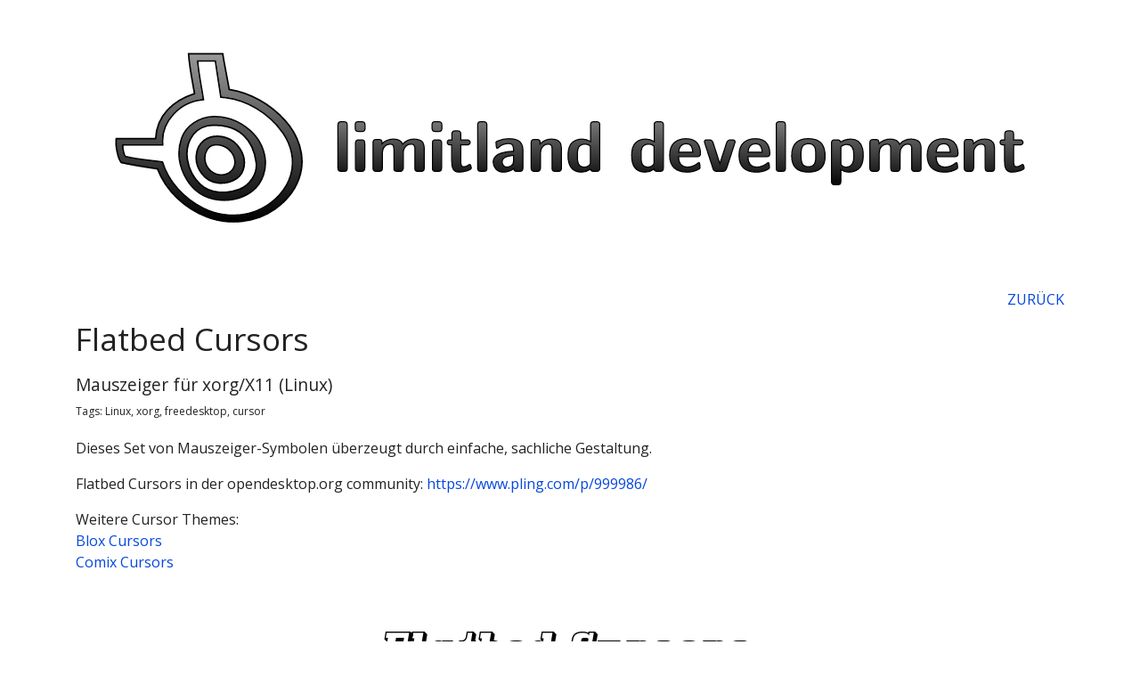

--- FILE ---
content_type: text/html; charset=UTF-8
request_url: https://limitland.de/flatbedcursors
body_size: 2710
content:
<!DOCTYPE html>
<html lang='de'>
<head>
    <meta charset="utf-8">
    <meta http-equiv="X-UA-Compatible" content="IE=edge">
    <meta name="viewport" content="width=device-width, initial-scale=1">
        <title>limitland.de · Flatbed Cursors</title>
    <link rel="icon" href="/favicon.png" type="image/png">
            <link rel="stylesheet" href="/build/app.d30c99f0.css">
        <link type="text/css" href='https://fonts.googleapis.com/css?family=Open+Sans:400' rel='stylesheet' media="none" onload="if(media!='all')media='all'">
    <link rel="icon" type="image/png" href="/favicon.png">
    <link rel="shortcut icon" type="image/png" href="/favicon.png">
    

<!-- Legacy -->
<meta name="author" content="limitland development">
<meta name="copyright" content="(c) 2003 - 2026 limitland development">
<meta name="description" content="Flatbed Cursors · Mauszeiger für xorg/X11 (Linux)">
<meta name="keywords" content="Flatbed Cursors Linux xorg freedesktop cursor">
<!-- Schema.org markup -->
<meta itemprop="name" content="Flatbed Cursors">
<meta itemprop="description" content="Mauszeiger für xorg/X11 (Linux)">
<meta itemprop="image" content="https://limitland.de/pics/flatbedcursors1.png">
<!-- Open Graph: Facebook, Pinterest, Google+ -->
<meta property="og:type" content="website">
<meta property="og:site_name" content="limitland development">
<meta property="og:title" content="limitland development · Flatbed Cursors">
<meta property="og:url" content="https://limitland.de/flatbedcursors">
<meta property="og:description" content="Flatbed Cursors · Mauszeiger für xorg/X11 (Linux)">
<meta property="og:image" content="https://limitland.de/pics/flatbedcursors1.png">
</head>
    <body>
                    <div id="container">
                                    <div id="header" class="container">
                        <a href="/"><img id="logo" src="/img/limitland-development.svg" alt="limitland.de" class="img-responsive"></a>
                    </div>
                
                <div id="main" class="container">
                    <a href="/#opensource" class="back">ZURÜCK</a>
  <h1>Flatbed Cursors</h1>
  <h4>Mauszeiger für xorg/X11 (Linux)</h4>
  <div class='more'>Tags: Linux, xorg, freedesktop, cursor</div>

  <p>Dieses Set von Mauszeiger-Symbolen überzeugt durch einfache, sachliche Gestaltung.</p>

  <p>Flatbed Cursors in der opendesktop.org community:
    <a href="https://www.pling.com/p/999986/" target="_blank">https://www.pling.com/p/999986/</a>
  </p>

  <p>Weitere Cursor Themes:<br>
    <a href="/bloxcursors">Blox Cursors</a>
    <br>
    <a href="/comixcursors">Comix Cursors</a>
  </p>

  <div id="carousel" class="carousel slide mx-auto " data-ride="carousel" style="width: 840px" >
  <!-- Indicators -->
    <div class="carousel-inner">
        <div class="carousel-item active">
      <img src="/pics/flatbedcursors1.png" class="d-block w-100">     </div>
      </div>
  </div>

  <div class="panel panel-primary">
    <div class="panel-heading"> <h3 class="panel-title">Maintainers Please Read!</h3> </div>
    <div class="panel-body">
      We have moved the FlatbedCursors sources to a new official repository on <a href="gitlab.com" target="_blank">gitlab.com</a>. Please checkout the latest sources from the new official repository here:
      <a href="https://gitlab.com/limitland/flatbedcursors" target="blank">https://gitlab.com/limitland/flatbedcursors</a>.
      <br><br><small>2016-06-10 jlue</small>
    </div>
  </div>

  <p>Weitere Informationen:
    <a data-toggle="collapse" href="#downloads">Downloads</a> ·
    <a data-toggle="collapse" href="#archive">Archiv</a>
  </p>
  <div class="dbox collapse" id="downloads">
    Downloads<br>
    <p>Die Entwicklerversionen können über das offizielle Repository auf gitlab.com heruntergeladen werden:
      <br>Download the sources from the official repository on gitlab.com:
      <br><a href="https://gitlab.com/limitland/flatbedcursors" target="blank">https://gitlab.com/limitland/flatbedcursors</a>
    </p>
    <p>Die Downloads der aktuellen Versionen werden mittlerweile nicht mehr hier zur Verfügung gestellt,
      sondern über die Artefakte aus der Build Pipeline unter gitlab pages:
      <br>Download the current releases from the build pipeline at gitlab pages:
      <br><a href="https://limitland.gitlab.io/flatbedcursors/" target="blank">https://limitland.gitlab.io/flatbedcursors/</a>
    </p>
  </div>
  <div class="dbox collapse" id="archive">
    Archiv<br>
    <p>Aus unserem Archiv können ältere Versionen heruntergeladen werden:
      <br>Download older archived versions as TAR- and RPM-packets from the limitland development server:
      <ul>
                <li><a href="downloads/flatbedcursors/FlatbedCursors-0.3-1.noarch.rpm">FlatbedCursors-0.3-1.noarch.rpm</a></li>
                <li><a href="downloads/flatbedcursors/FlatbedCursors-0.3.tar.bz2">FlatbedCursors-0.3.tar.bz2</a></li>
                <li><a href="downloads/flatbedcursors/FlatbedCursors-0.4-1.noarch.rpm">FlatbedCursors-0.4-1.noarch.rpm</a></li>
                <li><a href="downloads/flatbedcursors/FlatbedCursors-0.4.tar.bz2">FlatbedCursors-0.4.tar.bz2</a></li>
                <li><a href="downloads/flatbedcursors/FlatbedCursors-LH-0.3-1.noarch.rpm">FlatbedCursors-LH-0.3-1.noarch.rpm</a></li>
                <li><a href="downloads/flatbedcursors/FlatbedCursors-LH-0.3.tar.bz2">FlatbedCursors-LH-0.3.tar.bz2</a></li>
                <li><a href="downloads/flatbedcursors/FlatbedCursors-LH-sources-0.3.tar.bz2">FlatbedCursors-LH-sources-0.3.tar.bz2</a></li>
                <li><a href="downloads/flatbedcursors/FlatbedCursors-sources-0.3.tar.bz2">FlatbedCursors-sources-0.3.tar.bz2</a></li>
                <li><a href="downloads/flatbedcursors/FlatbedCursors-sources-0.4.tar.bz2">FlatbedCursors-sources-0.4.tar.bz2</a></li>
              </ul>
    </p>
  </div>

                                            
<div id="footer">
    <div class="container">
        <div class="row">
            <div class="col-md-3">
                <strong>Kontakt</strong>
                <p>limitland development &reg;
                    <br>Jens Luetkens
                    <br>Friedensallee 338
                    <br>22761 Hamburg
                    <br>Germany
                </p>
                <p>
                    Karte/Routenplaner: <a href='https://maps.google.com/maps?cid=13957122770443728310&hl=de'>über Google Maps</a>
                </p>
                <p>web: <a href="/">limitland.de</a>
                    <br>email: <a href="" data-mailto="info">info <i class="fa fa-at"></i> limitland.de</a>
                    <br>twitter: <a href="https://twitter.com/limitland">@limitland</a>
                </p>
            </div>
            <div class="col-md-3">
                <strong>Jobs</strong>
                <p>Momentan suchen wir keine Mitarbeiter.</p>
                <p>Wir arbeiten immer gern projektbezogen mit anderen Entwicklern oder Agenturen zusammen. </p>
            </div>
            <div class="col-md-3">
                                      
    
    <div class="social">
        <a target="_blank" href="https://pinterest.com/pin/create/button/?url=https://limitland.de/flatbedcursors&media=https://limitland.de/pics/flatbedcursors1.png&description=Flatbed Cursors">
            <i title="auf Pinterest teilen" class="smb-general smb-pinterest fab fa-pinterest fa-2x"></i>
        </a>
        <a target="_blank" href="https://www.linkedin.com/sharing/share-offsite/?url=https://limitland.de/flatbedcursors">
            <i title="auf Pinterest teilen" class="smb-general smb-linkedin fab fa-linkedin fa-2x"></i>
        </a>
        <a target="_blank" href="https://www.xing.com/spi/shares/new?url=https://limitland.de/flatbedcursors">
            <i title="auf Pinterest teilen" class="smb-general smb-xing fab fa-xing fa-2x"></i>
        </a>
    </div>

                            </div>
            <div class="col-md-3">
                <a href="/impressum">Impressum</a>
                <br><a href="/datenschutz">Datenschutz</a>
                <p>&copy; 2003-2026 limitland development &reg;
                </p>
            </div>
        </div>
    </div>
</div>
                    
                    <a id="top-link" class="to-top" href="#header" data-scrollto="#header" title="Zum Seitenanfang"><i class="fa fa-chevron-up"></i></a>
                </div>

            </div>

        
                    <script src="/build/runtime.518d4a5c.js"></script><script src="/build/0.bd8bf3f2.js"></script><script src="/build/1.2fb6a99a.js"></script><script src="/build/app.2de483d7.js"></script>
            </body>
</html>


--- FILE ---
content_type: image/svg+xml
request_url: https://limitland.de/img/limitland-development.svg
body_size: 38353
content:
<?xml version="1.0" encoding="UTF-8" standalone="no"?>
<svg
   xmlns:dc="http://purl.org/dc/elements/1.1/"
   xmlns:cc="http://creativecommons.org/ns#"
   xmlns:rdf="http://www.w3.org/1999/02/22-rdf-syntax-ns#"
   xmlns:svg="http://www.w3.org/2000/svg"
   xmlns="http://www.w3.org/2000/svg"
   xmlns:xlink="http://www.w3.org/1999/xlink"
   width="110.55465mm"
   height="22.185787mm"
   viewBox="0 0 391.72908 78.611057"
   id="svg5053"
   version="1.1">
  <defs
     id="defs5055">
    <clipPath
       clipPathUnits="userSpaceOnUse"
       id="clipPath4372">
      <g
         style="display:inline;stroke:none"
         id="g4374">
        <g
           style="stroke:none"
           transform="matrix(0.6666648,0,0,0.6666666,-63.557345,-88.709968)"
           id="g4376">
          <path
             style="display:inline;fill:url(#linearGradient4390);fill-opacity:1;fill-rule:evenodd;stroke:none"
             d="m 167.84358,143.69489 c 0,0 -21.70024,0 -21.70024,0 0.48934,8.23316 2.30302,16.83335 3.76343,25.2225 -13.38399,4.35083 -23.95404,13.60008 -24.65299,28.42111 0,0 -24.94914,0 -24.94914,0 -0.793743,4.49952 1.13448,12.96789 3.11773,15.19355 7.58564,1.73417 15.30263,2.82386 22.99308,3.97669 5.32241,13.91827 17.31196,25.04192 31.35251,30.39586 14.05475,5.35935 30.93639,3.76947 43.18122,-4.95244 7.61732,-5.42577 13.77049,-13.08354 16.16527,-22.22157 3.18114,-12.13862 -1.57679,-24.83254 -9.7619,-33.85706 -9.12435,-10.0601 -21.73712,-17.47929 -35.41229,-19.55203 -1.35729,-7.59248 -3.77881,-19.45442 -4.09668,-22.62661 z m -15.85156,4.62106 c 0,0 11.05365,0 11.05365,0 1.06955,7.66792 2.42678,15.76871 3.46926,23.01322 15.79724,0.85092 30.57669,9.97804 39.39824,22.58978 5.329,7.6186 7.63506,17.44209 4.90864,26.52965 -2.73713,9.12325 -9.77557,16.52811 -18.06599,20.91442 -11.42711,6.04587 -25.92592,5.72086 -37.47908,-0.18411 -11.80949,-6.03597 -21.79225,-16.46064 -25.61348,-29.10712 -8.72064,-1.27197 -15.06646,-1.44581 -23.58358,-3.49801 -0.80763,-1.07939 -1.70017,-4.73835 -1.56855,-7.08808 0,0 25.37358,0 25.37358,0 -1.48382,-14.68337 10.75439,-27.47887 25.83491,-28.62845 -1.23558,-8.17203 -3.06112,-16.29019 -3.7276,-24.5413 z m 9.79881,35.03533 c -8.61423,0.24287 -17.21467,5.44836 -20.15123,13.66065 -5.45866,15.26547 3.45936,34.68444 19.80061,38.60699 8.49168,2.03833 18.21549,0.464 25.17059,-4.93404 6.84111,-5.30957 9.55175,-14.42108 7.87965,-22.73706 -2.93926,-14.61818 -17.82098,-25.01604 -32.69962,-24.59654 z m 27.27429,29.38329 c 0.86108,6.81468 -4.16062,14.2652 -10.85067,16.73522 -8.02241,2.96193 -18.28035,2.92688 -24.76461,-3.2955 -8.30355,-7.9682 -11.57826,-22.10115 -4.22585,-31.48209 2.89555,-3.69445 7.95961,-5.73267 12.64066,-5.79933 16.19263,-0.23062 25.32415,8.9923 27.20047,23.8417 z m -38.08805,-4.23443 c -0.49138,7.69909 5.39292,16.09411 13.74787,16.93773 6.40138,0.64636 14.0263,-1.87021 16.09146,-8.35841 2.92722,-9.19654 -3.99068,-19.49826 -13.69251,-20.96964 -8.83332,-1.33966 -15.58463,3.58182 -16.14682,12.39032 z m 12.32695,-7.10649 c 6.09206,-0.21618 11.72265,4.35448 12.12396,10.42039 0.28863,4.36292 -3.118,7.92049 -7.47368,8.37681 -5.78874,0.60646 -10.71836,-3.9376 -11.312,-9.33416 -0.46971,-4.26992 1.64864,-9.28515 6.66172,-9.46304 z"
             id="path4378" />
          <g
             style="stroke:none"
             id="g4380"
             transform="matrix(0.5905512,0,0,0.5905512,32.510018,102.35979)" />
        </g>
        <g
           transform="matrix(0.6666648,0,0,0.6666666,-63.557345,-88.709968)"
           id="g4382"
           style="display:inline;stroke:none">
          <path
             id="path4384"
             d="m 151.99202,148.31595 c 0,0 11.05365,0 11.05365,0 1.06955,7.66792 2.42678,15.76871 3.46926,23.01322 15.79724,0.85092 30.57669,9.97804 39.39824,22.58978 5.329,7.6186 7.63506,17.44209 4.90864,26.52965 -2.73713,9.12325 -9.77557,16.52811 -18.06599,20.91442 -11.42711,6.04587 -25.92592,5.72086 -37.47908,-0.18411 -11.80949,-6.03597 -21.79225,-16.46064 -25.61348,-29.10712 -8.72064,-1.27197 -15.06646,-1.44581 -23.58358,-3.49801 -0.80763,-1.07939 -1.70017,-4.73835 -1.56855,-7.08808 0,0 25.37358,0 25.37358,0 -1.48382,-14.68337 10.75439,-27.47887 25.83491,-28.62845 -1.23558,-8.17203 -3.06112,-16.29019 -3.7276,-24.5413 z m 9.79881,35.03533 c -8.61423,0.24287 -17.21467,5.44836 -20.15123,13.66065 -5.45866,15.26547 3.45936,34.68444 19.80061,38.60699 8.49168,2.03833 18.21549,0.464 25.17059,-4.93404 6.84111,-5.30957 9.55175,-14.42108 7.87965,-22.73706 -2.93926,-14.61818 -17.82098,-25.01604 -32.69962,-24.59654 z m 1.51319,18.04237 c 6.09206,-0.21618 11.72265,4.35448 12.12396,10.42039 0.28863,4.36292 -3.118,7.92049 -7.47368,8.37681 -5.78874,0.60646 -10.71836,-3.9376 -11.312,-9.33416 -0.46971,-4.26992 1.64864,-9.28515 6.66172,-9.46304 z"
             style="display:inline;fill:#ffffff;fill-opacity:1;fill-rule:evenodd;stroke:none" />
          <path
             style="display:inline;fill:#ffffff;fill-opacity:1;fill-rule:evenodd;stroke:none"
             d="m 151.99202,148.31595 c 0,0 11.05365,0 11.05365,0 1.06955,7.66792 2.42678,15.76871 3.46926,23.01322 15.79724,0.85092 30.57669,9.97804 39.39824,22.58978 5.329,7.6186 7.63506,17.44209 4.90864,26.52965 -2.73713,9.12325 -9.77557,16.52811 -18.06599,20.91442 -11.42711,6.04587 -25.92592,5.72086 -37.47908,-0.18411 -11.80949,-6.03597 -21.79225,-16.46064 -25.61348,-29.10712 -8.72064,-1.27197 -15.06646,-1.44581 -23.58358,-3.49801 -0.80763,-1.07939 -1.70017,-4.73835 -1.56855,-7.08808 0,0 25.37358,0 25.37358,0 -1.48382,-14.68337 10.75439,-27.47887 25.83491,-28.62845 -1.23558,-8.17203 -3.06112,-16.29019 -3.7276,-24.5413 z m 9.79881,35.03533 c -8.61423,0.24287 -17.21467,5.44836 -20.15123,13.66065 -5.45866,15.26547 3.45936,34.68444 19.80061,38.60699 8.49168,2.03833 18.21549,0.464 25.17059,-4.93404 6.84111,-5.30957 9.55175,-14.42108 7.87965,-22.73706 -2.93926,-14.61818 -17.82098,-25.01604 -32.69962,-24.59654 z m 1.51319,18.04237 c 6.09206,-0.21618 11.72265,4.35448 12.12396,10.42039 0.28863,4.36292 -3.118,7.92049 -7.47368,8.37681 -5.78874,0.60646 -10.71836,-3.9376 -11.312,-9.33416 -0.46971,-4.26992 1.64864,-9.28515 6.66172,-9.46304 z"
             id="path4386" />
          <g
             style="stroke:none"
             id="g4388"
             transform="matrix(0.5905512,0,0,0.5905512,32.510018,102.35979)" />
        </g>
      </g>
    </clipPath>
    <linearGradient
       id="linearGradient4006">
      <stop
         style="stop-color:#999999;stop-opacity:1"
         offset="0"
         id="stop4008" />
      <stop
         style="stop-color:#000000;stop-opacity:1;"
         offset="1"
         id="stop4010" />
    </linearGradient>
    <linearGradient
       gradientTransform="translate(3.8733718,3.8714363)"
       gradientUnits="userSpaceOnUse"
       y2="70.858116"
       x2="78.98764"
       y1="0.01006764"
       x1="79.200348"
       id="linearGradient4711"
       xlink:href="#linearGradient4006" />
    <linearGradient
       gradientUnits="userSpaceOnUse"
       y2="55.161991"
       x2="93.880562"
       y1="20.432554"
       x1="94.072639"
       id="linearGradient4719"
       xlink:href="#linearGradient4006" />
    <linearGradient
       y2="55.161991"
       x2="93.880562"
       y1="20.432554"
       x1="94.072639"
       gradientUnits="userSpaceOnUse"
       id="linearGradient851"
       xlink:href="#linearGradient4006" />
    <linearGradient
       y2="55.161991"
       x2="93.880562"
       y1="20.432554"
       x1="94.072639"
       gradientUnits="userSpaceOnUse"
       id="linearGradient853"
       xlink:href="#linearGradient4006" />
    <linearGradient
       y2="55.161991"
       x2="93.880562"
       y1="20.432554"
       x1="94.072639"
       gradientUnits="userSpaceOnUse"
       id="linearGradient855"
       xlink:href="#linearGradient4006" />
    <linearGradient
       y2="55.161991"
       x2="93.880562"
       y1="20.432554"
       x1="94.072639"
       gradientUnits="userSpaceOnUse"
       id="linearGradient857"
       xlink:href="#linearGradient4006" />
    <linearGradient
       y2="55.161991"
       x2="93.880562"
       y1="20.432554"
       x1="94.072639"
       gradientUnits="userSpaceOnUse"
       id="linearGradient859"
       xlink:href="#linearGradient4006" />
    <linearGradient
       y2="55.161991"
       x2="93.880562"
       y1="20.432554"
       x1="94.072639"
       gradientUnits="userSpaceOnUse"
       id="linearGradient861"
       xlink:href="#linearGradient4006" />
    <linearGradient
       y2="55.161991"
       x2="93.880562"
       y1="20.432554"
       x1="94.072639"
       gradientUnits="userSpaceOnUse"
       id="linearGradient863"
       xlink:href="#linearGradient4006" />
    <linearGradient
       y2="55.161991"
       x2="93.880562"
       y1="20.432554"
       x1="94.072639"
       gradientUnits="userSpaceOnUse"
       id="linearGradient865"
       xlink:href="#linearGradient4006" />
    <linearGradient
       y2="55.161991"
       x2="93.880562"
       y1="20.432554"
       x1="94.072639"
       gradientUnits="userSpaceOnUse"
       id="linearGradient867"
       xlink:href="#linearGradient4006" />
    <linearGradient
       y2="55.161991"
       x2="93.880562"
       y1="20.432554"
       x1="94.072639"
       gradientUnits="userSpaceOnUse"
       id="linearGradient869"
       xlink:href="#linearGradient4006" />
    <linearGradient
       y2="55.161991"
       x2="93.880562"
       y1="20.432554"
       x1="94.072639"
       gradientUnits="userSpaceOnUse"
       id="linearGradient871"
       xlink:href="#linearGradient4006" />
    <linearGradient
       y2="55.161991"
       x2="93.880562"
       y1="20.432554"
       x1="94.072639"
       gradientUnits="userSpaceOnUse"
       id="linearGradient873"
       xlink:href="#linearGradient4006" />
    <linearGradient
       y2="55.161991"
       x2="93.880562"
       y1="20.432554"
       x1="94.072639"
       gradientUnits="userSpaceOnUse"
       id="linearGradient875"
       xlink:href="#linearGradient4006" />
    <linearGradient
       y2="55.161991"
       x2="93.880562"
       y1="20.432554"
       x1="94.072639"
       gradientUnits="userSpaceOnUse"
       id="linearGradient877"
       xlink:href="#linearGradient4006" />
    <linearGradient
       y2="55.161991"
       x2="93.880562"
       y1="20.432554"
       x1="94.072639"
       gradientUnits="userSpaceOnUse"
       id="linearGradient879"
       xlink:href="#linearGradient4006" />
    <linearGradient
       y2="55.161991"
       x2="93.880562"
       y1="20.432554"
       x1="94.072639"
       gradientUnits="userSpaceOnUse"
       id="linearGradient881"
       xlink:href="#linearGradient4006" />
    <linearGradient
       y2="55.161991"
       x2="93.880562"
       y1="20.432554"
       x1="94.072639"
       gradientUnits="userSpaceOnUse"
       id="linearGradient883"
       xlink:href="#linearGradient4006" />
    <linearGradient
       y2="55.161991"
       x2="93.880562"
       y1="20.432554"
       x1="94.072639"
       gradientUnits="userSpaceOnUse"
       id="linearGradient885"
       xlink:href="#linearGradient4006" />
    <linearGradient
       y2="55.161991"
       x2="93.880562"
       y1="20.432554"
       x1="94.072639"
       gradientUnits="userSpaceOnUse"
       id="linearGradient887"
       xlink:href="#linearGradient4006" />
    <linearGradient
       y2="55.161991"
       x2="93.880562"
       y1="20.432554"
       x1="94.072639"
       gradientUnits="userSpaceOnUse"
       id="linearGradient889"
       xlink:href="#linearGradient4006" />
  </defs>
  <metadata
     id="metadata5058">
    <rdf:RDF>
      <cc:Work
         rdf:about="">
        <dc:format>image/svg+xml</dc:format>
        <dc:type
           rdf:resource="http://purl.org/dc/dcmitype/StillImage" />
        <dc:title></dc:title>
      </cc:Work>
    </rdf:RDF>
  </metadata>
  <g
     transform="translate(3.8733718,3.8714363)"
     id="text3162"
     style="font-style:normal;font-variant:normal;font-weight:normal;font-stretch:normal;font-size:40px;line-height:125%;font-family:Entypo;-inkscape-font-specification:Entypo;letter-spacing:0px;word-spacing:0px;fill:url(#linearGradient4719);fill-opacity:1;stroke:#000000;stroke-width:0.46875;stroke-miterlimit:4;stroke-dasharray:none;stroke-opacity:1"
     aria-label="limitland development">
    <path
       id="path4638"
       style="font-style:normal;font-variant:normal;font-weight:bold;font-stretch:normal;font-size:29px;font-family:'CMU Sans Serif';-inkscape-font-specification:'CMU Sans Serif Bold';fill:url(#linearGradient851);fill-opacity:1;stroke:#000000;stroke-width:0.46875;stroke-miterlimit:4;stroke-dasharray:none;stroke-opacity:1"
       d="m 93.865969,48.301304 v -18.27 q 0,-1.363 1.218,-1.363 0,0 1.334,0 1.334,0 1.334,1.305 v 18.212 q 0,0.348 -0.029,0.551 -0.029,0.203 -0.145,0.435 -0.116,0.203 -0.406,0.319 -0.261,0.087 -0.725,0.116 h -1.189 q -0.667,0 -1.044,-0.261 -0.348,-0.261 -0.348,-1.044 z" />
    <path
       id="path4640"
       style="font-style:normal;font-variant:normal;font-weight:bold;font-stretch:normal;font-size:29px;font-family:'CMU Sans Serif';-inkscape-font-specification:'CMU Sans Serif Bold';fill:url(#linearGradient853);fill-opacity:1;stroke:#000000;stroke-width:0.46875;stroke-miterlimit:4;stroke-dasharray:none;stroke-opacity:1"
       d="m 101.16989,31.452304 v -1.45 q 0,-0.464 0.087,-0.754 0.116,-0.29 0.377,-0.406 0.261,-0.116 0.377,-0.116 0.145,-0.029 0.464,-0.058 h 1.479 q 0.609,0 0.957,0.29 0.377,0.261 0.377,1.044 v 1.508 q 0,0.232 -0.058,0.435 -0.029,0.174 -0.116,0.319 -0.058,0.116 -0.174,0.232 -0.087,0.087 -0.203,0.145 -0.087,0.029 -0.232,0.087 -0.116,0.029 -0.203,0.029 -0.058,0 -0.174,0.029 h -0.116 -1.508 q -0.609,0 -0.986,-0.261 -0.348,-0.29 -0.348,-1.073 z m 0.116,16.704 v -10.527 q 0,-1.305 1.276,-1.305 h 1.189 q 0.638,0 0.957,0.232 0.348,0.232 0.406,0.493 0.058,0.261 0.058,0.725 v 10.527 q 0,1.305 -1.276,1.305 h -1.334 q -0.609,0 -0.928,-0.29 -0.29,-0.29 -0.319,-0.522 -0.029,-0.232 -0.029,-0.638 z" />
    <path
       id="path4642"
       style="font-style:normal;font-variant:normal;font-weight:bold;font-stretch:normal;font-size:29px;font-family:'CMU Sans Serif';-inkscape-font-specification:'CMU Sans Serif Bold';fill:url(#linearGradient855);fill-opacity:1;stroke:#000000;stroke-width:0.46875;stroke-miterlimit:4;stroke-dasharray:none;stroke-opacity:1"
       d="m 108.67681,48.301304 v -10.846 q 0,-1.276 1.305,-1.276 h 1.16 q 0.29,0 0.435,0.029 0.174,0.029 0.406,0.145 0.261,0.087 0.377,0.377 0.116,0.261 0.116,0.696 v 0.58 q 0.551,-0.522 0.87,-0.783 0.319,-0.29 1.45,-0.754 1.131,-0.464 2.407,-0.464 1.711,0 2.639,0.522 0.957,0.493 1.392,1.624 1.798,-2.146 4.814,-2.146 1.247,0 2.088,0.319 0.87,0.29 1.276,0.696 0.435,0.377 0.638,1.131 0.232,0.725 0.261,1.218 0.029,0.464 0.029,1.334 v 7.598 q 0,0.638 -0.29,0.986 -0.261,0.319 -1.044,0.319 h -1.276 q -0.232,0 -0.435,-0.029 -0.174,-0.029 -0.319,-0.087 -0.116,-0.058 -0.203,-0.116 -0.087,-0.087 -0.174,-0.174 -0.058,-0.116 -0.116,-0.174 -0.029,-0.087 -0.058,-0.232 0,-0.145 -0.029,-0.174 0,-0.058 0,-0.203 0,-0.145 0,-0.174 v -7.888 q 0,-0.551 -0.029,-0.841 -0.029,-0.29 -0.203,-0.667 -0.145,-0.377 -0.522,-0.551 -0.348,-0.174 -0.957,-0.174 -1.189,0 -1.972,0.754 -0.783,0.725 -1.073,1.653 -0.145,0.493 -0.145,1.508 v 6.003 q 0,0.058 0,0.174 0,0.087 -0.087,0.377 -0.058,0.261 -0.174,0.464 -0.116,0.203 -0.377,0.377 -0.261,0.174 -0.638,0.174 h -1.334 q -0.812,0 -1.102,-0.319 -0.261,-0.348 -0.261,-0.986 v -8.062 q 0,-1.131 -0.348,-1.624 -0.348,-0.493 -1.334,-0.493 -1.276,0 -2.233,0.986 -0.957,0.957 -0.957,2.697 v 6.496 q 0,1.305 -1.305,1.305 h -1.305 q -1.363,0 -1.363,-1.305 z" />
    <path
       id="path4644"
       style="font-style:normal;font-variant:normal;font-weight:bold;font-stretch:normal;font-size:29px;font-family:'CMU Sans Serif';-inkscape-font-specification:'CMU Sans Serif Bold';fill:url(#linearGradient857);fill-opacity:1;stroke:#000000;stroke-width:0.46875;stroke-miterlimit:4;stroke-dasharray:none;stroke-opacity:1"
       d="m 133.68161,31.452304 v -1.45 q 0,-0.464 0.087,-0.754 0.116,-0.29 0.377,-0.406 0.261,-0.116 0.377,-0.116 0.145,-0.029 0.464,-0.058 h 1.479 q 0.609,0 0.957,0.29 0.377,0.261 0.377,1.044 v 1.508 q 0,0.232 -0.058,0.435 -0.029,0.174 -0.116,0.319 -0.058,0.116 -0.174,0.232 -0.087,0.087 -0.203,0.145 -0.087,0.029 -0.232,0.087 -0.116,0.029 -0.203,0.029 -0.058,0 -0.174,0.029 h -0.116 -1.508 q -0.609,0 -0.986,-0.261 -0.348,-0.29 -0.348,-1.073 z m 0.116,16.704 v -10.527 q 0,-1.305 1.276,-1.305 h 1.189 q 0.638,0 0.957,0.232 0.348,0.232 0.406,0.493 0.058,0.261 0.058,0.725 v 10.527 q 0,1.305 -1.276,1.305 h -1.334 q -0.609,0 -0.928,-0.29 -0.29,-0.29 -0.319,-0.522 -0.029,-0.232 -0.029,-0.638 z" />
    <path
       id="path4646"
       style="font-style:normal;font-variant:normal;font-weight:bold;font-stretch:normal;font-size:29px;font-family:'CMU Sans Serif';-inkscape-font-specification:'CMU Sans Serif Bold';fill:url(#linearGradient859);fill-opacity:1;stroke:#000000;stroke-width:0.46875;stroke-miterlimit:4;stroke-dasharray:none;stroke-opacity:1"
       d="m 140.08653,37.368304 q 0,-1.044 1.276,-1.044 h 0.696 v -2.494 q 0,-1.305 1.392,-1.305 h 1.044 q 1.305,0 1.305,1.305 v 2.494 h 2.639 q 0.522,0 0.841,0.232 0.319,0.232 0.377,0.435 0.087,0.203 0.087,0.406 0,0.203 -0.087,0.406 -0.058,0.203 -0.377,0.435 -0.29,0.203 -0.783,0.203 h -2.697 v 5.8 q 0,0.145 -0.029,0.377 0,0.232 0,0.377 0,1.537 0.29,2.117 0.29,0.551 0.928,0.551 0.812,0 1.682,-0.493 0.87,-0.522 0.928,-0.522 0.203,0 0.348,0.406 0.174,0.406 0.261,0.812 l 0.058,0.377 q 0,0.551 -1.827,1.131 -1.798,0.551 -3.451,0.551 -2.117,0 -2.755,-2.088 -0.261,-0.87 -0.261,-2.639 v -6.757 h -0.609 q -1.276,0 -1.276,-1.073 z" />
    <path
       id="path4648"
       style="font-style:normal;font-variant:normal;font-weight:bold;font-stretch:normal;font-size:29px;font-family:'CMU Sans Serif';-inkscape-font-specification:'CMU Sans Serif Bold';fill:url(#linearGradient861);fill-opacity:1;stroke:#000000;stroke-width:0.46875;stroke-miterlimit:4;stroke-dasharray:none;stroke-opacity:1"
       d="m 152.94214,48.301304 v -18.27 q 0,-1.363 1.218,-1.363 0,0 1.334,0 1.334,0 1.334,1.305 v 18.212 q 0,0.348 -0.029,0.551 -0.029,0.203 -0.145,0.435 -0.116,0.203 -0.406,0.319 -0.261,0.087 -0.725,0.116 h -1.189 q -0.667,0 -1.044,-0.261 -0.348,-0.261 -0.348,-1.044 z" />
    <path
       id="path4650"
       style="font-style:normal;font-variant:normal;font-weight:bold;font-stretch:normal;font-size:29px;font-family:'CMU Sans Serif';-inkscape-font-specification:'CMU Sans Serif Bold';fill:url(#linearGradient863);fill-opacity:1;stroke:#000000;stroke-width:0.46875;stroke-miterlimit:4;stroke-dasharray:none;stroke-opacity:1"
       d="m 159.49206,45.633304 q 0,-1.131 0.667,-1.972 0.667,-0.841 1.595,-1.305 0.957,-0.464 2.233,-0.725 1.305,-0.29 2.233,-0.377 0.957,-0.087 1.914,-0.087 v -0.609 q 0,-1.247 -0.406,-1.972 -0.406,-0.725 -1.653,-0.725 -1.131,0 -2.059,0.319 -0.928,0.29 -1.392,0.667 -0.435,0.377 -0.841,0.696 -0.377,0.319 -0.551,0.319 l -0.116,-0.029 -0.116,-0.087 q -0.087,-0.145 -0.174,-0.696 -0.058,-0.58 -0.087,-1.044 l -0.029,-0.493 q 0,-0.145 0,-0.203 0.029,-0.087 0.116,-0.174 0.087,-0.087 0.116,-0.116 0.058,-0.029 0.261,-0.116 0.203,-0.087 0.319,-0.145 2.088,-0.928 4.553,-0.928 3.306,0 4.64,1.247 1.363,1.247 1.363,3.596 v 7.627 q 0,1.305 -1.305,1.305 h -1.392 q -0.638,0 -0.928,-0.348 -0.261,-0.348 -0.261,-0.812 -1.914,1.479 -4.466,1.479 -1.943,0 -3.103,-1.334 -1.131,-1.334 -1.131,-2.958 z m 3.799,0 q 0,0.841 0.551,1.508 0.551,0.667 1.45,0.667 0.986,0 1.914,-0.609 0.928,-0.638 0.928,-2.059 v -2.262 q -0.899,0.087 -1.537,0.203 -0.638,0.087 -1.508,0.377 -0.87,0.261 -1.334,0.841 -0.464,0.551 -0.464,1.334 z" />
    <path
       id="path4652"
       style="font-style:normal;font-variant:normal;font-weight:bold;font-stretch:normal;font-size:29px;font-family:'CMU Sans Serif';-inkscape-font-specification:'CMU Sans Serif Bold';fill:url(#linearGradient865);fill-opacity:1;stroke:#000000;stroke-width:0.46875;stroke-miterlimit:4;stroke-dasharray:none;stroke-opacity:1"
       d="m 175.56939,48.301304 v -10.817 q 0,-0.551 0.232,-0.87 0.232,-0.319 0.464,-0.377 0.261,-0.058 0.609,-0.058 h 1.16 q 0.29,0 0.435,0.029 0.174,0.029 0.406,0.145 0.261,0.087 0.377,0.377 0.116,0.261 0.116,0.696 v 0.58 q 2.001,-2.001 4.698,-2.001 1.044,0 1.798,0.203 0.783,0.174 1.218,0.58 0.464,0.377 0.725,0.754 0.29,0.348 0.377,1.015 0.116,0.638 0.145,1.044 0.029,0.377 0.029,1.073 v 7.656 q 0,1.276 -1.247,1.276 h -1.363 q -0.783,0 -1.073,-0.319 -0.261,-0.348 -0.261,-0.957 v -7.946 q 0,-0.435 -0.029,-0.667 0,-0.232 -0.087,-0.58 -0.087,-0.348 -0.261,-0.522 -0.174,-0.203 -0.522,-0.348 -0.319,-0.145 -0.812,-0.145 -1.218,0 -1.972,0.754 -0.754,0.725 -1.015,1.595 -0.174,0.638 -0.174,1.566 v 6.032 q 0,0.058 -0.029,0.174 0,0.087 -0.087,0.377 -0.058,0.261 -0.174,0.464 -0.116,0.203 -0.406,0.377 -0.261,0.145 -0.638,0.145 h -1.276 q -1.363,0 -1.363,-1.305 z" />
    <path
       id="path4654"
       style="font-style:normal;font-variant:normal;font-weight:bold;font-stretch:normal;font-size:29px;font-family:'CMU Sans Serif';-inkscape-font-specification:'CMU Sans Serif Bold';fill:url(#linearGradient867);fill-opacity:1;stroke:#000000;stroke-width:0.46875;stroke-miterlimit:4;stroke-dasharray:none;stroke-opacity:1"
       d="m 191.15825,42.675304 q 0.058,-3.596 1.682,-5.133 1.653,-1.537 4.234,-1.537 2.001,0 3.625,1.044 v -7.105 q 0,-1.276 1.276,-1.276 h 1.16 q 0.638,0 0.957,0.232 0.348,0.203 0.406,0.464 0.087,0.232 0.087,0.609 v 18.299 q 0,1.334 -1.305,1.334 h -1.334 q -1.073,0 -1.334,-0.928 -1.74,1.247 -3.683,1.247 -4.379,0 -5.452,-4.089 -0.319,-1.218 -0.319,-3.161 z m 3.973,0.522 q 0,0.812 0.029,1.305 0.029,0.464 0.174,1.189 0.174,0.696 0.464,1.102 0.29,0.406 0.87,0.725 0.58,0.29 1.392,0.29 0.957,0 1.74,-0.522 0.812,-0.551 0.812,-1.189 v -7.105 q -0.029,0 -0.145,-0.087 -0.116,-0.116 -0.232,-0.203 -0.116,-0.087 -0.319,-0.203 -0.203,-0.116 -0.435,-0.174 -0.203,-0.087 -0.522,-0.145 -0.29,-0.058 -0.609,-0.058 -0.899,0 -1.566,0.319 -0.638,0.319 -0.957,0.725 -0.319,0.406 -0.493,1.131 -0.145,0.696 -0.174,1.131 -0.029,0.435 -0.029,1.16 z" />
    <path
       id="path4656"
       style="font-style:normal;font-variant:normal;font-weight:bold;font-stretch:normal;font-size:29px;font-family:'CMU Sans Serif';-inkscape-font-specification:'CMU Sans Serif Bold';fill:url(#linearGradient869);fill-opacity:1;stroke:#000000;stroke-width:0.46875;stroke-miterlimit:4;stroke-dasharray:none;stroke-opacity:1"
       d="m 218.06255,42.675304 q 0.058,-3.596 1.682,-5.133 1.653,-1.537 4.234,-1.537 2.001,0 3.625,1.044 v -7.105 q 0,-1.276 1.276,-1.276 h 1.16 q 0.638,0 0.957,0.232 0.348,0.203 0.406,0.464 0.087,0.232 0.087,0.609 v 18.299 q 0,1.334 -1.305,1.334 h -1.334 q -1.073,0 -1.334,-0.928 -1.74,1.247 -3.683,1.247 -4.379,0 -5.452,-4.089 -0.319,-1.218 -0.319,-3.161 z m 3.973,0.522 q 0,0.812 0.029,1.305 0.029,0.464 0.174,1.189 0.174,0.696 0.464,1.102 0.29,0.406 0.87,0.725 0.58,0.29 1.392,0.29 0.957,0 1.74,-0.522 0.812,-0.551 0.812,-1.189 v -7.105 q -0.029,0 -0.145,-0.087 -0.116,-0.116 -0.232,-0.203 -0.116,-0.087 -0.319,-0.203 -0.203,-0.116 -0.435,-0.174 -0.203,-0.087 -0.522,-0.145 -0.29,-0.058 -0.609,-0.058 -0.899,0 -1.566,0.319 -0.638,0.319 -0.957,0.725 -0.319,0.406 -0.493,1.131 -0.145,0.696 -0.174,1.131 -0.029,0.435 -0.029,1.16 z" />
    <path
       id="path4658"
       style="font-style:normal;font-variant:normal;font-weight:bold;font-stretch:normal;font-size:29px;font-family:'CMU Sans Serif';-inkscape-font-specification:'CMU Sans Serif Bold';fill:url(#linearGradient871);fill-opacity:1;stroke:#000000;stroke-width:0.46875;stroke-miterlimit:4;stroke-dasharray:none;stroke-opacity:1"
       d="m 234.14441,42.849304 q 0,-3.538 1.856,-5.278 1.856,-1.74 5.104,-1.74 1.74,0 2.958,0.551 1.247,0.522 1.885,1.479 0.667,0.928 0.928,1.972 0.29,1.044 0.29,2.32 0,1.247 -1.276,1.247 h -8.004 q 0.116,4.408 3.683,4.408 1.276,0 2.32,-0.406 1.073,-0.435 1.74,-0.928 0.667,-0.522 0.783,-0.551 h 0.116 l 0.145,0.058 q 0.145,0.145 0.203,0.667 0.087,0.493 0.087,0.928 l 0.029,0.435 q 0,0.377 -0.464,0.638 -2.233,1.276 -5.017,1.276 -3.625,0 -5.51,-1.798 -1.856,-1.798 -1.856,-5.278 z m 3.77,-1.334 h 6.003 q -0.087,-1.682 -0.667,-2.61 -0.58,-0.957 -2.146,-0.957 -2.842,0 -3.19,3.567 z" />
    <path
       id="path4660"
       style="font-style:normal;font-variant:normal;font-weight:bold;font-stretch:normal;font-size:29px;font-family:'CMU Sans Serif';-inkscape-font-specification:'CMU Sans Serif Bold';fill:url(#linearGradient873);fill-opacity:1;stroke:#000000;stroke-width:0.46875;stroke-miterlimit:4;stroke-dasharray:none;stroke-opacity:1"
       d="m 248.83925,37.136304 q 0,-0.812 1.044,-0.812 0,0 0.957,0 0.493,0 0.812,0.145 0.348,0.145 0.551,0.493 0.203,0.319 0.232,0.435 0.058,0.087 0.145,0.406 l 2.784,8.526 2.842,-8.7 q 0.406,-1.305 1.798,-1.305 h 0.783 q 0.435,0 0.667,0.174 0.232,0.145 0.261,0.261 0.029,0.087 0.087,0.319 0,0.261 -0.174,0.783 l -3.335,10.266 q -0.261,0.812 -0.667,1.16 -0.377,0.319 -1.16,0.319 h -2.262 q -0.493,0 -0.841,-0.116 -0.348,-0.116 -0.551,-0.406 -0.203,-0.319 -0.29,-0.493 -0.058,-0.174 -0.203,-0.609 l -3.248,-10.034 q -0.232,-0.696 -0.232,-0.812 z" />
    <path
       id="path4662"
       style="font-style:normal;font-variant:normal;font-weight:bold;font-stretch:normal;font-size:29px;font-family:'CMU Sans Serif';-inkscape-font-specification:'CMU Sans Serif Bold';fill:url(#linearGradient875);fill-opacity:1;stroke:#000000;stroke-width:0.46875;stroke-miterlimit:4;stroke-dasharray:none;stroke-opacity:1"
       d="m 263.48425,42.849304 q 0,-3.538 1.856,-5.278 1.856,-1.74 5.104,-1.74 1.74,0 2.958,0.551 1.247,0.522 1.885,1.479 0.667,0.928 0.928,1.972 0.29,1.044 0.29,2.32 0,1.247 -1.276,1.247 h -8.004 q 0.116,4.408 3.683,4.408 1.276,0 2.32,-0.406 1.073,-0.435 1.74,-0.928 0.667,-0.522 0.783,-0.551 h 0.116 l 0.145,0.058 q 0.145,0.145 0.203,0.667 0.087,0.493 0.087,0.928 l 0.029,0.435 q 0,0.377 -0.464,0.638 -2.233,1.276 -5.017,1.276 -3.625,0 -5.51,-1.798 -1.856,-1.798 -1.856,-5.278 z m 3.77,-1.334 h 6.003 q -0.087,-1.682 -0.667,-2.61 -0.58,-0.957 -2.146,-0.957 -2.842,0 -3.19,3.567 z" />
    <path
       id="path4664"
       style="font-style:normal;font-variant:normal;font-weight:bold;font-stretch:normal;font-size:29px;font-family:'CMU Sans Serif';-inkscape-font-specification:'CMU Sans Serif Bold';fill:url(#linearGradient877);fill-opacity:1;stroke:#000000;stroke-width:0.46875;stroke-miterlimit:4;stroke-dasharray:none;stroke-opacity:1"
       d="m 279.19409,48.301304 v -18.27 q 0,-1.363 1.218,-1.363 0,0 1.334,0 1.334,0 1.334,1.305 v 18.212 q 0,0.348 -0.029,0.551 -0.029,0.203 -0.145,0.435 -0.116,0.203 -0.406,0.319 -0.261,0.087 -0.725,0.116 h -1.189 q -0.667,0 -1.044,-0.261 -0.348,-0.261 -0.348,-1.044 z" />
    <path
       id="path4666"
       style="font-style:normal;font-variant:normal;font-weight:bold;font-stretch:normal;font-size:29px;font-family:'CMU Sans Serif';-inkscape-font-specification:'CMU Sans Serif Bold';fill:url(#linearGradient879);fill-opacity:1;stroke:#000000;stroke-width:0.46875;stroke-miterlimit:4;stroke-dasharray:none;stroke-opacity:1"
       d="m 285.74402,43.110304 q 0,-2.088 0.551,-3.567 0.58,-1.479 1.566,-2.262 0.986,-0.783 2.088,-1.102 1.102,-0.348 2.436,-0.348 0.754,0 1.305,0.029 0.58,0.029 1.392,0.203 0.841,0.145 1.45,0.435 0.609,0.29 1.276,0.841 0.667,0.551 1.102,1.305 0.435,0.754 0.696,1.943 0.29,1.16 0.29,2.639 0,6.699 -7.047,6.699 -7.105,0 -7.105,-6.815 z m 3.973,0.29 q 0.029,0.754 0.058,1.131 0.029,0.377 0.203,1.102 0.174,0.696 0.464,1.073 0.29,0.348 0.899,0.667 0.609,0.29 1.479,0.29 0.87,0 1.479,-0.29 0.609,-0.319 0.899,-0.696 0.319,-0.406 0.493,-1.073 0.174,-0.696 0.203,-1.16 0.029,-0.493 0.029,-1.218 0,-0.174 0,-0.232 v -0.783 q 0,-0.609 -0.029,-0.899 -0.029,-0.319 -0.116,-0.928 -0.058,-0.609 -0.261,-0.957 -0.203,-0.348 -0.551,-0.725 -0.319,-0.406 -0.87,-0.58 -0.551,-0.174 -1.305,-0.174 -0.899,0 -1.537,0.319 -0.609,0.319 -0.899,0.725 -0.29,0.377 -0.464,1.16 -0.145,0.754 -0.174,1.189 0,0.406 0,1.276 z" />
    <path
       id="path4668"
       style="font-style:normal;font-variant:normal;font-weight:bold;font-stretch:normal;font-size:29px;font-family:'CMU Sans Serif';-inkscape-font-specification:'CMU Sans Serif Bold';fill:url(#linearGradient881);fill-opacity:1;stroke:#000000;stroke-width:0.46875;stroke-miterlimit:4;stroke-dasharray:none;stroke-opacity:1"
       d="m 302.58667,53.927304 v -16.269 q 0,-1.334 1.305,-1.334 0,0 1.218,0 1.102,0 1.334,0.899 1.972,-1.218 4.263,-1.218 3.973,0 4.988,3.886 0.319,1.276 0.319,3.219 0,1.972 -0.551,3.364 -0.522,1.392 -1.479,2.117 -0.928,0.725 -1.943,1.015 -1.015,0.319 -2.233,0.319 -1.769,0 -3.248,-1.073 v 5.017 q 0,0.812 -0.348,1.102 -0.319,0.29 -1.015,0.29 h -1.334 q -1.276,0 -1.276,-1.334 z m 3.973,-7.221 0.145,0.174 q 0.174,0.145 0.261,0.232 0.087,0.087 0.29,0.261 0.203,0.145 0.406,0.232 0.203,0.058 0.493,0.145 0.29,0.058 0.609,0.058 1.711,0 2.523,-1.276 0.754,-1.189 0.754,-3.596 v -0.348 q 0,-4.321 -2.958,-4.321 -0.29,0 -0.551,0.029 -0.232,0.029 -0.464,0.116 -0.232,0.058 -0.377,0.116 -0.145,0.058 -0.377,0.203 -0.203,0.116 -0.261,0.145 -0.058,0.029 -0.29,0.174 l -0.203,0.174 z" />
    <path
       id="path4670"
       style="font-style:normal;font-variant:normal;font-weight:bold;font-stretch:normal;font-size:29px;font-family:'CMU Sans Serif';-inkscape-font-specification:'CMU Sans Serif Bold';fill:url(#linearGradient883);fill-opacity:1;stroke:#000000;stroke-width:0.46875;stroke-miterlimit:4;stroke-dasharray:none;stroke-opacity:1"
       d="m 318.81353,48.301304 v -10.846 q 0,-1.276 1.305,-1.276 h 1.16 q 0.29,0 0.435,0.029 0.174,0.029 0.406,0.145 0.261,0.087 0.377,0.377 0.116,0.261 0.116,0.696 v 0.58 q 0.551,-0.522 0.87,-0.783 0.319,-0.29 1.45,-0.754 1.131,-0.464 2.407,-0.464 1.711,0 2.639,0.522 0.957,0.493 1.392,1.624 1.798,-2.146 4.814,-2.146 1.247,0 2.088,0.319 0.87,0.29 1.276,0.696 0.435,0.377 0.638,1.131 0.232,0.725 0.261,1.218 0.029,0.464 0.029,1.334 v 7.598 q 0,0.638 -0.29,0.986 -0.261,0.319 -1.044,0.319 h -1.276 q -0.232,0 -0.435,-0.029 -0.174,-0.029 -0.319,-0.087 -0.116,-0.058 -0.203,-0.116 -0.087,-0.087 -0.174,-0.174 -0.058,-0.116 -0.116,-0.174 -0.029,-0.087 -0.058,-0.232 0,-0.145 -0.029,-0.174 0,-0.058 0,-0.203 0,-0.145 0,-0.174 v -7.888 q 0,-0.551 -0.029,-0.841 -0.029,-0.29 -0.203,-0.667 -0.145,-0.377 -0.522,-0.551 -0.348,-0.174 -0.957,-0.174 -1.189,0 -1.972,0.754 -0.783,0.725 -1.073,1.653 -0.145,0.493 -0.145,1.508 v 6.003 q 0,0.058 0,0.174 0,0.087 -0.087,0.377 -0.058,0.261 -0.174,0.464 -0.116,0.203 -0.377,0.377 -0.261,0.174 -0.638,0.174 h -1.334 q -0.812,0 -1.102,-0.319 -0.261,-0.348 -0.261,-0.986 v -8.062 q 0,-1.131 -0.348,-1.624 -0.348,-0.493 -1.334,-0.493 -1.276,0 -2.233,0.986 -0.957,0.957 -0.957,2.697 v 6.496 q 0,1.305 -1.305,1.305 h -1.305 q -1.363,0 -1.363,-1.305 z" />
    <path
       id="path4672"
       style="font-style:normal;font-variant:normal;font-weight:bold;font-stretch:normal;font-size:29px;font-family:'CMU Sans Serif';-inkscape-font-specification:'CMU Sans Serif Bold';fill:url(#linearGradient885);fill-opacity:1;stroke:#000000;stroke-width:0.46875;stroke-miterlimit:4;stroke-dasharray:none;stroke-opacity:1"
       d="m 343.06433,42.849304 q 0,-3.538 1.856,-5.278 1.856,-1.74 5.104,-1.74 1.74,0 2.958,0.551 1.247,0.522 1.885,1.479 0.667,0.928 0.928,1.972 0.29,1.044 0.29,2.32 0,1.247 -1.276,1.247 h -8.004 q 0.116,4.408 3.683,4.408 1.276,0 2.32,-0.406 1.073,-0.435 1.74,-0.928 0.667,-0.522 0.783,-0.551 h 0.116 l 0.145,0.058 q 0.145,0.145 0.203,0.667 0.087,0.493 0.087,0.928 l 0.029,0.435 q 0,0.377 -0.464,0.638 -2.233,1.276 -5.017,1.276 -3.625,0 -5.51,-1.798 -1.856,-1.798 -1.856,-5.278 z m 3.77,-1.334 h 6.003 q -0.087,-1.682 -0.667,-2.61 -0.58,-0.957 -2.146,-0.957 -2.842,0 -3.19,3.567 z" />
    <path
       id="path4674"
       style="font-style:normal;font-variant:normal;font-weight:bold;font-stretch:normal;font-size:29px;font-family:'CMU Sans Serif';-inkscape-font-specification:'CMU Sans Serif Bold';fill:url(#linearGradient887);fill-opacity:1;stroke:#000000;stroke-width:0.46875;stroke-miterlimit:4;stroke-dasharray:none;stroke-opacity:1"
       d="m 358.74517,48.301304 v -10.817 q 0,-0.551 0.232,-0.87 0.232,-0.319 0.464,-0.377 0.261,-0.058 0.609,-0.058 h 1.16 q 0.29,0 0.435,0.029 0.174,0.029 0.406,0.145 0.261,0.087 0.377,0.377 0.116,0.261 0.116,0.696 v 0.58 q 2.001,-2.001 4.698,-2.001 1.044,0 1.798,0.203 0.783,0.174 1.218,0.58 0.464,0.377 0.725,0.754 0.29,0.348 0.377,1.015 0.116,0.638 0.145,1.044 0.029,0.377 0.029,1.073 v 7.656 q 0,1.276 -1.247,1.276 h -1.363 q -0.783,0 -1.073,-0.319 -0.261,-0.348 -0.261,-0.957 v -7.946 q 0,-0.435 -0.029,-0.667 0,-0.232 -0.087,-0.58 -0.087,-0.348 -0.261,-0.522 -0.174,-0.203 -0.522,-0.348 -0.319,-0.145 -0.812,-0.145 -1.218,0 -1.972,0.754 -0.754,0.725 -1.015,1.595 -0.174,0.638 -0.174,1.566 v 6.032 q 0,0.058 -0.029,0.174 0,0.087 -0.087,0.377 -0.058,0.261 -0.174,0.464 -0.116,0.203 -0.406,0.377 -0.261,0.145 -0.638,0.145 h -1.276 q -1.363,0 -1.363,-1.305 z" />
    <path
       id="path4676"
       style="font-style:normal;font-variant:normal;font-weight:bold;font-stretch:normal;font-size:29px;font-family:'CMU Sans Serif';-inkscape-font-specification:'CMU Sans Serif Bold';fill:url(#linearGradient889);fill-opacity:1;stroke:#000000;stroke-width:0.46875;stroke-miterlimit:4;stroke-dasharray:none;stroke-opacity:1"
       d="m 373.89903,37.368304 q 0,-1.044 1.276,-1.044 h 0.696 v -2.494 q 0,-1.305 1.392,-1.305 h 1.044 q 1.305,0 1.305,1.305 v 2.494 h 2.639 q 0.522,0 0.841,0.232 0.319,0.232 0.377,0.435 0.087,0.203 0.087,0.406 0,0.203 -0.087,0.406 -0.058,0.203 -0.377,0.435 -0.29,0.203 -0.783,0.203 h -2.697 v 5.8 q 0,0.145 -0.029,0.377 0,0.232 0,0.377 0,1.537 0.29,2.117 0.29,0.551 0.928,0.551 0.812,0 1.682,-0.493 0.87,-0.522 0.928,-0.522 0.203,0 0.348,0.406 0.174,0.406 0.261,0.812 l 0.058,0.377 q 0,0.551 -1.827,1.131 -1.798,0.551 -3.451,0.551 -2.117,0 -2.755,-2.088 -0.261,-0.87 -0.261,-2.639 v -6.757 h -0.609 q -1.276,0 -1.276,-1.073 z" />
  </g>
  <path
     clip-path="none"
     style="display:inline;fill:url(#linearGradient4711);fill-opacity:1;fill-rule:evenodd;stroke:#000000;stroke-width:0.65625;stroke-miterlimit:4;stroke-dasharray:none;stroke-opacity:1"
     d="m 49.021137,3.8714321 c 0,0 -14.466786,0 -14.466786,0 0.326225,5.4887727 1.535342,11.2222319 2.508946,16.8149979 -8.922635,2.900553 -15.969315,9.066719 -16.435281,18.947405 0,0 -16.6327135,0 -16.6327135,0 -0.5291605,2.99968 0.7563179,8.645259 2.0784809,10.129032 5.0570796,1.156113 10.2017246,1.882573 15.3286776,2.651127 3.548263,9.278845 11.541274,16.694611 20.901614,20.263904 9.369808,3.5729 20.624203,2.51298 28.7874,-3.301626 5.078199,-3.61718 9.180301,-8.722359 10.776816,-14.814379 C 83.989045,46.469481 80.817101,38.006868 75.360376,31.990522 69.277493,25.28379 60.869004,20.337663 51.752249,18.955837 50.847392,13.894184 49.233049,5.9862252 49.021137,3.8714321 Z M 38.45346,6.9521384 c 0,0 7.369079,0 7.369079,0 0.713031,5.1119466 1.617849,10.5124716 2.312834,15.3421446 10.531463,0.56728 20.384402,6.652026 26.265419,15.059852 3.552657,5.079066 5.090026,11.628059 3.272418,17.686432 -1.824748,6.082166 -6.517029,11.018739 -12.04396,13.942945 -7.618052,4.03058 -17.283898,3.813906 -24.985983,-0.12274 C 32.770296,64.836792 26.115141,57.887013 23.567661,49.456027 17.753918,48.608047 13.523383,48.492154 7.8453185,47.124021 7.3069,46.404428 6.711875,43.965121 6.7996214,42.398635 c 0,0 16.9156726,0 16.9156726,0 C 22.726084,32.609722 30.884867,24.07939 40.938519,23.313003 40.114802,17.864984 38.897778,12.452878 38.45346,6.9521384 Z m 6.532521,23.3568836 c -5.742804,0.161914 -11.476414,3.63224 -13.434115,9.1071 -3.639097,10.176979 2.306233,23.122957 13.200369,25.73799 5.661104,1.358887 12.143626,0.309334 16.780347,-3.289359 C 66.093309,58.32504 67.900397,52.2507 66.785667,46.706714 64.826166,36.961262 54.905047,30.029356 44.985981,30.309022 Z M 63.16879,49.89788 c 0.574052,4.54312 -2.773738,9.510133 -7.233759,11.156813 -5.348259,1.97462 -12.186866,1.951253 -16.509694,-2.197 -5.535685,-5.312133 -7.718818,-14.734099 -2.817226,-20.988058 1.930362,-2.462966 5.306392,-3.82178 8.427084,-3.86622 10.795056,-0.153746 16.882719,5.994866 18.133595,15.894465 z M 37.776828,47.074927 c -0.327586,5.132727 3.59527,10.729406 9.165221,11.291819 4.267575,0.430907 9.350841,-1.246806 10.72761,-5.572272 1.951475,-6.131027 -2.660446,-12.998839 -9.128314,-13.979759 -5.888864,-0.893107 -10.389725,2.38788 -10.764517,8.260212 z m 8.217944,-4.737659 c 4.061362,-0.14412 7.815078,2.902986 8.082617,6.946926 0.19242,2.908613 -2.078661,5.280326 -4.982439,5.584539 -3.859149,0.404307 -7.145554,-2.625066 -7.541312,-6.222772 -0.31314,-2.846613 1.09909,-6.1901 4.441134,-6.308693 z"
     id="path3187" />
  <g
     style="stroke:#000000;stroke-width:2.53800368;stroke-miterlimit:4;stroke-dasharray:none;stroke-opacity:1"
     id="g3189"
     transform="matrix(0.3936997,0,0,0.39370076,-41.200985,-23.685299)" />
  <g
     style="stroke:#000000;stroke-width:2.53800368;stroke-miterlimit:4;stroke-dasharray:none;stroke-opacity:1"
     id="g3195"
     transform="matrix(0.3936997,0,0,0.39370076,-41.200985,-23.685299)" />
  <path
     style="display:inline;fill:#ffffff;fill-opacity:1;fill-rule:evenodd;stroke:#000000;stroke-width:0.46875;stroke-miterlimit:4;stroke-dasharray:none;stroke-opacity:1"
     d="m 38.45346,6.9521384 c 0,0 7.369079,0 7.369079,0 0.713031,5.1119466 1.617849,10.5124716 2.312834,15.3421446 10.531463,0.56728 20.384402,6.652026 26.265419,15.059852 3.552657,5.079066 5.090026,11.628059 3.272418,17.686432 -1.824748,6.082166 -6.517029,11.018739 -12.04396,13.942945 -7.618052,4.03058 -17.283898,3.813906 -24.985983,-0.12274 C 32.770296,64.836792 26.115141,57.887013 23.567661,49.456027 17.753918,48.608047 13.523383,48.492154 7.8453185,47.124021 7.3069,46.404428 6.711875,43.965121 6.7996214,42.398635 c 0,0 16.9156726,0 16.9156726,0 C 22.726084,32.609722 30.884867,24.07939 40.938519,23.313003 40.114802,17.864984 38.897778,12.452878 38.45346,6.9521384 Z m 6.532521,23.3568836 c -5.742804,0.161914 -11.476414,3.63224 -13.434115,9.1071 -3.639097,10.176979 2.306233,23.122957 13.200369,25.73799 5.661104,1.358887 12.143626,0.309334 16.780347,-3.289359 C 66.093309,58.32504 67.900397,52.2507 66.785667,46.706714 64.826166,36.961262 54.905047,30.029356 44.985981,30.309022 Z m 1.008791,12.028246 c 4.061362,-0.14412 7.815078,2.902986 8.082617,6.946926 0.19242,2.908613 -2.078661,5.280326 -4.982439,5.584539 -3.859149,0.404307 -7.145554,-2.625066 -7.541312,-6.222772 -0.31314,-2.846613 1.09909,-6.1901 4.441134,-6.308693 z"
     id="path3193" />
</svg>


--- FILE ---
content_type: application/javascript
request_url: https://limitland.de/build/app.2de483d7.js
body_size: 2164
content:
(window.webpackJsonp=window.webpackJsonp||[]).push([["app"],{XENs:function(t,e,n){},jCN9:function(t,e,n){},ng4s:function(t,e,n){"use strict";n.r(e);n("QWBl"),n("rB9j"),n("EnZy"),n("FZtP"),n("XENs"),n("r4IO"),n("jCN9");var o=n("EVdn"),a=n.n(o);n("SYky"),n("XtFL"),function(){function t(t){t.textContent.split("\n");var e=document.createRange(),n=0;t.textContent.split("\n").forEach((function(o,a){var l,c,s=o.length;l=n,c=n+s,e.selectNodeContents(t),i(l,"start"),e.collapse(!0),i(c-l,"end");var d=document.createElement("span");d.setAttribute("class","line"),d.appendChild(e.extractContents()),e.insertNode(d),n+=s+1}));for(var o=t.firstChild;o;o=o.nextSibling)if(3!==o.nodeType&&"line"!==o.getAttribute("class")){var a=document.createTextNode(o.textContent);t.replaceChild(a,o),o=a}function i(n,o){if(!(n<=0)){var a=e[o+"Container"];3===a.nodeType&&(n+=e[o+"Offset"]);for(var i,l=document.createNodeIterator(t,4);i=l.nextNode();)if(!(2&a.compareDocumentPosition(i))){if(n<=i.nodeValue.length)return void e["start"===o?"setStart":"setEnd"](i,n);n-=i.nodeValue.length}}}}a.a.fn.topLink=function(t){return t=a.a.extend({min:1,fadeSpeed:200},t),this.each((function(){var e=a()(this);e.hide(),a()(window).scroll((function(){a()(window).scrollTop()>=t.min?e.fadeIn(t.fadeSpeed):e.fadeOut(t.fadeSpeed)}))}))},a()("*[data-mailto]").click((function(t){t.preventDefault(),location.href="mailto:"+a()(this).data("mailto")+"@limitland.de"})),a()("*[data-scrollto]").click((function(t){t.preventDefault(),a()("html, body").animate({scrollTop:a()(a()(this).data("scrollto")).offset().top})})),a()("*[data-copyleft]").click((function(t){t.preventDefault(),a()(a()(this).data("copyleft")).toggleClass("copyleft")})),a()("#expandall").click((function(t){a()("body,a").addClass("waiting"),t.preventDefault(),t.stopPropagation(),a()("a.collapsed").removeClass("collapsed"),a()(".utf8block.collapse").addClass("show"),a()("body,a").removeClass("waiting")})),a()("#logo").hover((function(){a()(this).attr("src","/img/limitland-development-hover.svg")}),(function(){a()(this).attr("src","/img/limitland-development.svg")})),a()("#top-link").topLink({min:400,fadeSpeed:500}),a.a.each(a()(".numbered"),(function(e,n){t(a()(this)[0])}))}()},r4IO:function(t,e,n){}},[["ng4s","runtime",0,1]]]);